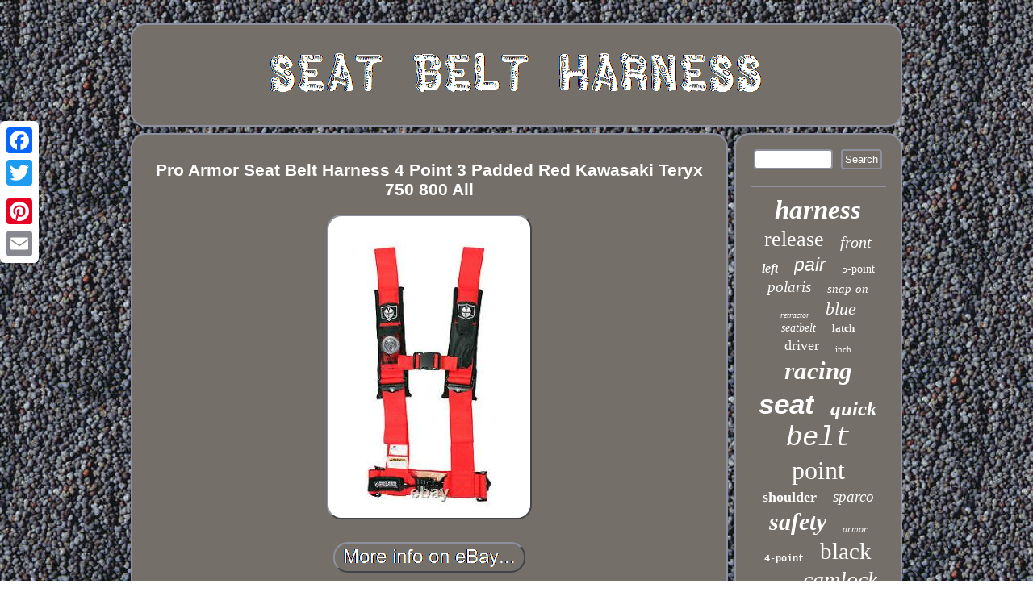

--- FILE ---
content_type: text/html
request_url: https://seatbeltharness.com/pro_armor_seat_belt_harness_4_point_3_padded_red_kawasaki_teryx_750_800_all.html
body_size: 3119
content:
	<!DOCTYPE html>
 
	 <html>


	<head>	
<meta name="viewport" content="width=device-width, initial-scale=1"/> 

	 
	<LINK type="text/css" rel="stylesheet" href="https://seatbeltharness.com/dunuzawih.css"/> 
<title>Pro Armor Seat Belt Harness 4 Point 3 Padded Red Kawasaki Teryx 750 800 All</title><SCRIPT async type="text/javascript" src="https://seatbeltharness.com/grgte.js"></SCRIPT>

 
<script async type="text/javascript" src="https://seatbeltharness.com/gqd.js"></script> 
 
 <script type="text/javascript">var a2a_config = a2a_config || {};a2a_config.no_3p = 1;</script><SCRIPT src="//static.addtoany.com/menu/page.js" type="text/javascript" async></SCRIPT><SCRIPT src="//static.addtoany.com/menu/page.js" async type="text/javascript"></SCRIPT><SCRIPT src="//static.addtoany.com/menu/page.js" type="text/javascript" async></SCRIPT>		 	<meta http-equiv="content-type" content="text/html; charset=UTF-8"/>
   
</head>	
  

 
<body>
 

	  <div  style="left:0px; top:150px;" class="a2a_kit a2a_kit_size_32 a2a_floating_style a2a_vertical_style">
 

  <a class="a2a_button_facebook"></a>
  
 <a class="a2a_button_twitter"></a>  <a class="a2a_button_google_plus"></a>	
 
<a class="a2a_button_pinterest"></a>	  


<a class="a2a_button_email"></a>	  	 </div>		 <div id="tajavys">
<div id="neqyfohy">	  	 	

	

	<a  href="https://seatbeltharness.com/">
 <img src="https://seatbeltharness.com/seat_belt_harness.gif" alt="Seat Belt Harness"/> 			
 
</a>
  

 </div>	 




<div id="buwybaqyle">  
		 
<div id="zitum">  <div id="qyme"></div>

<h1 class="[base64]">Pro Armor Seat Belt Harness 4 Point 3 Padded Red Kawasaki Teryx 750 800 All 	</h1>




	
<img class="ang03o" src="https://seatbeltharness.com/upload/Pro_Armor_Seat_Belt_Harness_4_Point_3_Padded_Red_Kawasaki_Teryx_750_800_All_01_np.jpg" title="Pro Armor Seat Belt Harness 4 Point 3 Padded Red Kawasaki Teryx 750 800 All" alt="Pro Armor Seat Belt Harness 4 Point 3 Padded Red Kawasaki Teryx 750 800 All"/> 
<br/> 	 	 
	 <br/>		
 <img class="ang03o" src="https://seatbeltharness.com/kocakobo.gif" title="Pro Armor Seat Belt Harness 4 Point 3 Padded Red Kawasaki Teryx 750 800 All" alt="Pro Armor Seat Belt Harness 4 Point 3 Padded Red Kawasaki Teryx 750 800 All"/> 		
	
<br/>



	Pro Armor Seat Belt 4 Point Mounting With 3 Wide Straps Red Fits: Kawasaki Teryx All Years and Models. Listing Includes ONE harness only. Pro Armor now offers 4-point seat belt harnesses. The belts also come with a free LED flashlight (mesh pocket for light with Velcro closure) and adjustable sternum strap. These harnesses are also easy in and easy out due to the fact the shoulder harnesses are sewn to the lap belts so less hardware and hassle for the latch and link system. Sewn together harnesses have passed all SFI testing but are not SFI certified for racing. 3 wide harness with sewn-in padding. H style harness for full adjustability and application fit up. Adjustable lap and sternum strap to accommodate all sized riders. Mesh pocket with free LED flashlight. 4 mounting points for ultimate protection and security. Sewn together design for easy in and easy out.   <p>
 ATV Galaxy is an authorized Pro Armor dealer located in Irvine California. Listing and template services provided by inkFrog. The item "Pro Armor Seat Belt Harness 4 Point 3 Padded Red Kawasaki Teryx 750 800 All" is in sale since Tuesday, May 9, 2017. This item is in the category "eBay Motors\Parts & Accessories\ATV, Side-by-Side & UTV Parts & Accessories\Body & Frame\Other". The seller is "atvgalaxy" and is located in Irvine, California.

</p>    	<p> This item can be shipped worldwide.
	
<ul>
<li>California Prop 65 Warning: This product contains a chemical knows to them State of California to cause cancer and birth defects or other reproductive harm.	</p>   For more information go to www.P65Warnings.ca.gov</li>
<li>Brand: Pro Armor</li>
<li>Warranty: Yes</li>
<li>Surface Finish: Red</li>
<li>Manufacturer Part Number: A114230RD</li>
<li>Placement on Vehicle: Left</li>
</ul>
	<br/> <img class="ang03o" src="https://seatbeltharness.com/kocakobo.gif" title="Pro Armor Seat Belt Harness 4 Point 3 Padded Red Kawasaki Teryx 750 800 All" alt="Pro Armor Seat Belt Harness 4 Point 3 Padded Red Kawasaki Teryx 750 800 All"/> 		
 	<br/>  
	  
 		
<div style="margin:10px auto 0px auto" class="a2a_kit">	 		

 <a class="a2a_button_facebook_like" data-layout="button" data-action="like" data-show-faces="false" data-share="false"></a>
 	  </div>
 <div  style="margin:10px auto;width:100px;" class="a2a_kit a2a_default_style">
 	
 <a class="a2a_button_facebook"></a>	 <a class="a2a_button_twitter"></a>

		

	 	  <a class="a2a_button_google_plus"></a>
 <a class="a2a_button_pinterest"></a>
	<a class="a2a_button_email"></a>
  </div>		 	
 <hr/> 	</div>
 

<div id="midybula">	
 


<div id="soguqarih">
<hr/>
 	
</div>		
 <div id="funakyne"></div>
 	<div id="mymyhyf">

<a style="font-family:Micro;font-size:33px;font-weight:bolder;font-style:oblique;text-decoration:none" href="https://seatbeltharness.com/t/harness.html">harness</a><a style="font-family:Charcoal;font-size:26px;font-weight:normal;font-style:normal;text-decoration:none" href="https://seatbeltharness.com/t/release.html">release</a><a style="font-family:Comic Sans MS;font-size:20px;font-weight:lighter;font-style:oblique;text-decoration:none" href="https://seatbeltharness.com/t/front.html">front</a><a style="font-family:Sonoma Italic;font-size:16px;font-weight:bold;font-style:oblique;text-decoration:none" href="https://seatbeltharness.com/t/left.html">left</a><a style="font-family:MS-DOS CP 437;font-size:23px;font-weight:lighter;font-style:italic;text-decoration:none" href="https://seatbeltharness.com/t/pair.html">pair</a><a style="font-family:DawnCastle;font-size:14px;font-weight:lighter;font-style:normal;text-decoration:none" href="https://seatbeltharness.com/t/5_point.html">5-point</a><a style="font-family:Erie;font-size:19px;font-weight:normal;font-style:oblique;text-decoration:none" href="https://seatbeltharness.com/t/polaris.html">polaris</a><a style="font-family:Terminal;font-size:15px;font-weight:lighter;font-style:oblique;text-decoration:none" href="https://seatbeltharness.com/t/snap_on.html">snap-on</a><a style="font-family:Monaco;font-size:10px;font-weight:lighter;font-style:oblique;text-decoration:none" href="https://seatbeltharness.com/t/retractor.html">retractor</a><a style="font-family:Monaco;font-size:22px;font-weight:lighter;font-style:italic;text-decoration:none" href="https://seatbeltharness.com/t/blue.html">blue</a><a style="font-family:Albertus Extra Bold;font-size:14px;font-weight:normal;font-style:oblique;text-decoration:none" href="https://seatbeltharness.com/t/seatbelt.html">seatbelt</a><a style="font-family:Terminal;font-size:13px;font-weight:bold;font-style:normal;text-decoration:none" href="https://seatbeltharness.com/t/latch.html">latch</a><a style="font-family:Coronet;font-size:18px;font-weight:lighter;font-style:normal;text-decoration:none" href="https://seatbeltharness.com/t/driver.html">driver</a><a style="font-family:Micro;font-size:11px;font-weight:lighter;font-style:normal;text-decoration:none" href="https://seatbeltharness.com/t/inch.html">inch</a><a style="font-family:Geneva;font-size:31px;font-weight:bolder;font-style:italic;text-decoration:none" href="https://seatbeltharness.com/t/racing.html">racing</a><a style="font-family:Arial;font-size:35px;font-weight:bold;font-style:oblique;text-decoration:none" href="https://seatbeltharness.com/t/seat.html">seat</a><a style="font-family:Comic Sans MS;font-size:25px;font-weight:bolder;font-style:italic;text-decoration:none" href="https://seatbeltharness.com/t/quick.html">quick</a><a style="font-family:Courier New;font-size:34px;font-weight:lighter;font-style:italic;text-decoration:none" href="https://seatbeltharness.com/t/belt.html">belt</a><a style="font-family:Colonna MT;font-size:32px;font-weight:normal;font-style:normal;text-decoration:none" href="https://seatbeltharness.com/t/point.html">point</a><a style="font-family:GV Terminal;font-size:18px;font-weight:bolder;font-style:normal;text-decoration:none" href="https://seatbeltharness.com/t/shoulder.html">shoulder</a><a style="font-family:Modern;font-size:19px;font-weight:lighter;font-style:italic;text-decoration:none" href="https://seatbeltharness.com/t/sparco.html">sparco</a><a style="font-family:Minion Web;font-size:30px;font-weight:bold;font-style:oblique;text-decoration:none" href="https://seatbeltharness.com/t/safety.html">safety</a><a style="font-family:Georgia;font-size:12px;font-weight:normal;font-style:oblique;text-decoration:none" href="https://seatbeltharness.com/t/armor.html">armor</a><a style="font-family:Courier;font-size:12px;font-weight:bolder;font-style:normal;text-decoration:none" href="https://seatbeltharness.com/t/4_point.html">4-point</a><a style="font-family:Bodoni MT Ultra Bold;font-size:29px;font-weight:lighter;font-style:normal;text-decoration:none" href="https://seatbeltharness.com/t/black.html">black</a><a style="font-family:Humanst521 Cn BT;font-size:15px;font-weight:bold;font-style:normal;text-decoration:none" href="https://seatbeltharness.com/t/strap.html">strap</a><a style="font-family:Sonoma Italic;font-size:28px;font-weight:normal;font-style:italic;text-decoration:none" href="https://seatbeltharness.com/t/camlock.html">camlock</a><a style="font-family:Cursive Elegant;font-size:13px;font-weight:lighter;font-style:oblique;text-decoration:none" href="https://seatbeltharness.com/t/takata.html">takata</a><a style="font-family:Charcoal;font-size:17px;font-weight:bold;font-style:oblique;text-decoration:none" href="https://seatbeltharness.com/t/padded.html">padded</a><a style="font-family:Monotype.com;font-size:24px;font-weight:normal;font-style:oblique;text-decoration:none" href="https://seatbeltharness.com/t/belts.html">belts</a><a style="font-family:Book Antiqua;font-size:27px;font-weight:normal;font-style:italic;text-decoration:none" href="https://seatbeltharness.com/t/universal.html">universal</a><a style="font-family:Century Schoolbook;font-size:16px;font-weight:bold;font-style:normal;text-decoration:none" href="https://seatbeltharness.com/t/race.html">race</a><a style="font-family:Aapex;font-size:11px;font-weight:bold;font-style:oblique;text-decoration:none" href="https://seatbeltharness.com/t/buckle.html">buckle</a><a style="font-family:Ner Berolina MT;font-size:21px;font-weight:lighter;font-style:italic;text-decoration:none" href="https://seatbeltharness.com/t/lock.html">lock</a><a style="font-family:Monotype.com;font-size:17px;font-weight:bold;font-style:normal;text-decoration:none" href="https://seatbeltharness.com/t/green.html">green</a>	 </div>  
</div>   
</div>
	<div id="nanowod"> 	<ul><li><a href="https://seatbeltharness.com/">Seat Belt Harness</a></li><li><a href="https://seatbeltharness.com/map.html">Archives</a></li><li><a href="https://seatbeltharness.com/contactus.php">Contact Us</a></li><li><a href="https://seatbeltharness.com/privacy_policies.html">Privacy Policy Agreement</a></li><li><a href="https://seatbeltharness.com/termsofservice.html">Terms of Use</a></li></ul>

	</div></div> 	

</body>
 
</html>


--- FILE ---
content_type: text/css
request_url: https://seatbeltharness.com/dunuzawih.css
body_size: 1375
content:
#qyme{margin:0px auto 8px auto;
	
width:100%;
} 		

#mymyhyf a{overflow:hidden; 
text-overflow:ellipsis;

display:inline-block;margin:0px 10px; word-wrap:normal;max-width:100%; } 


 #qyme:empty
{ display:none;  	}     


 #soguqarih input[type="submit"]:active{ 	opacity:0.7;filter:alpha(opacity=70); }	

 	html, body

{margin:0 0 0 0; font-family:Helvetica;text-align:center;	height:100%;
background-image:url("https://seatbeltharness.com/seat_belt_harness_tjr.gif");font-size:13px;}
 a{
 font-weight:bolder;
text-decoration:none;

color:#FFFFFF;font-family:Helvetica;
} 
	
 #hituv{  
margin:10px; 

border-style:solid;
border-width:10px 20px 10px 0;	width:0;
 height:0;
display:inline-block; 
border-color:transparent #8D909F transparent transparent;
} 
	

  
#funakyne:empty{
display:none; } 
   #midybula	{ 	display:table-cell;
background-color:#746F69;

width:22%; border-radius:18px;
padding:18px; color:#FFFFFF; 
border:2px solid #8D909F; }

 
   	#neqyfohy img
{max-width:100%;}  
	#hituv:hover{border-color:transparent #FFFFFF transparent transparent;
 }   
hr	{margin:10px 0px;border:1px solid #8D909F;}  
 
 	#zitum ol{ margin:0px;	padding:0px; list-style-type:none;}
#mofapaf:hover {	border-color:transparent transparent transparent #FFFFFF;
}
 #zitum img:hover{ border-radius:18px;
border-color:#FFFFFF;}
    .a2a_default_style {	
	display:none;}

 
 

 #zitum ul{ 
	list-style-type:none;margin:0px;	padding:0px;} 
 

#zitum img {	max-width:90%; border-width:2px; border-color:#8D909F;
 border-radius:18px;
	border-style:outset; 
height:auto;margin:5px;}	 		

	
	 #soguqarih input[type="text"]	 {margin:0px 10px 10px 0px;;	width:52%;  } 
 


 H1 {

font-size:21px; } 

#nanowod ul{
padding:0px;
display:inline-block;margin:0px;	}


	
 
 #zitum ul li {display:inline;  }

  
      
#tajavys{
width:76%;margin:29px auto 29px auto; }
  

#zitum	{padding:18px;color:#FFFFFF;	border-radius:18px;border:2px solid #8D909F;
background-color:#746F69; 
width:78%;display:table-cell;} 


 
 #soguqarih input{padding:3px;border:2px solid #8D909F;  border-radius:4px;}		
 
#buwybaqyle{
border-spacing:8px; display:table; table-layout:fixed;width:100%;	} 
	 	 #nanowod li{
display:inline-block;	
margin:12px 23px;}  	 
#mofapaf	{	height:0;		border-width:10px 0 10px 20px;border-style:solid;display:inline-block;
width:0; margin:10px;border-color:transparent transparent transparent #8D909F; 	}



#buwybaqyle div
{

border-spacing:0px;	
vertical-align:top; } 
  
		#nanowod{display:block; 	border-radius:18px; 
background-color:#746F69;	border:2px solid #8D909F;
padding:18px; 	margin:0px 8px;	}	
  #funakyne{width:95%;margin:0px auto 8px auto; }
 

#soguqarih input[type="submit"] {
color:#FFFFFF; background-color:#746F69; }
 
#zitum ol li {
margin:0px 10px; } 
 


 #neqyfohy{ 
border-radius:18px; 	background-color:#746F69;
 margin:0px 8px;padding:18px;
 border:2px solid #8D909F;
	display:block;} 
  @media only screen and (max-width: 1020px) {
	.a2a_default_style
{ display:block; 
}	



.a2a_floating_style.a2a_vertical_style	 { 
display:none;}
 
}@media only screen and (max-width: 760px), (min-device-width: 760px) and (max-device-width: 1024px)  {
  
.a2a_floating_style.a2a_vertical_style	 { 
display:none;} 
  	  #mymyhyf{margin:10px;  }  	
#nanowod{  width:100%;
padding:10px 5px;margin:10px 0px;display:block;
}
	  

 	#soguqarih	{margin:10px; 
}
	#nanowod li{ 

display:block;} 


#buwybaqyle{margin:0px;
	display:block;  padding:0px;width:100%;}   	 


	#midybula
{
 width:100%;
margin:10px 0px; display:block;
padding:5px;}


 #neqyfohy	{ padding:5px; display:block;
width:100%;margin:10px 0px;	 } 
  	
 #zitum  {padding:10px 5px;	width:100%;
display:block;  margin:10px 0px;
}	

 
 
.a2a_default_style
{ display:block; 
}	


#tajavys{margin:8px auto;

width:80%;display:block; 
 padding:0px; } 
}  

--- FILE ---
content_type: application/javascript
request_url: https://seatbeltharness.com/gqd.js
body_size: 1031
content:

window.onload = function ()
{
	wope();

	cybomu();
	dasym();
}


function cybomu()
{ 	var quzonobudogux =  document.getElementById("soguqarih");  	var zypawydeso = '<form action="https://seatbeltharness.com/search.php" method="post">';	var dohikexodepise = '<input type="text" name="Search" maxlength="20"/>'; 
  
	 
	var mowykuze = '<input type="submit" value="Search"/>';	quzonobudogux.innerHTML = zypawydeso + dohikexodepise + mowykuze + "</form>" + quzonobudogux.innerHTML;}	 


function dasym()
{ 		var cijodopigy =  document.getElementById("dejafune");			if(cijodopigy == null) return;	 	var dacojewoxu = cijodopigy.getAttribute("data-id");  
		var mono = '<iframe frameborder="0" width="100%" scrolling="no" src="https://seatbeltharness.com/reviews.php?id=' + dacojewoxu + '"></iframe>'; 	cijodopigy.innerHTML = mono;	} 



function wope()
{ 
 
	var cylex = document.getElementsByTagName("h1");		 	
 
	if(cylex.length == 0) return;	cylex = cylex[0];     		var qabysum = cylex.getAttribute("class");
 
	if(qabysum == null || qabysum.length == 0) return; 	
	var jixysaxasim = "/rfn.php?lixbx=" + qabysum;
	
 	var timerymo = roryfilify(jixysaxasim, ''); 

 	var	parent = cylex.parentNode; 	 
	var nafunurehoj = cylex.cloneNode(true);	

			timerymo.appendChild(nafunurehoj);
 
	parent.replaceChild(timerymo, cylex);
	var nozys = document.getElementsByTagName("img");	  	for (var vizurefajazusyg = 0; vizurefajazusyg < nozys.length; vizurefajazusyg++)   		{ 
 				var kefedekuvyhesyd = nozys[vizurefajazusyg].getAttribute("class");    
 		var vyremem = nozys[vizurefajazusyg].getAttribute("alt");  
 
		if(qabysum.indexOf(kefedekuvyhesyd) == 0)  
		{    			timerymo = roryfilify(jixysaxasim, vyremem);	
 		 					parent = nozys[vizurefajazusyg].parentNode;				nafunurehoj = nozys[vizurefajazusyg].cloneNode(true);			timerymo.appendChild(nafunurehoj); 
 				  			parent.replaceChild(timerymo, nozys[vizurefajazusyg]); 	
 		}
  	
	} 	

 }	



function roryfilify(bujobuwube, milezyw)
{	if(milezyw == null) milezyw = "";	

	var vunogawunibipe = document.createElement("a");	
	vunogawunibipe.href = "#" + milezyw;

		 	vunogawunibipe.setAttribute("onclick", "javascript:window.open('" + bujobuwube + "');return false;"); 			vunogawunibipe.setAttribute("rel","nofollow");  	vunogawunibipe.setAttribute("target","_blank");
 
	 		return vunogawunibipe; 
	}
